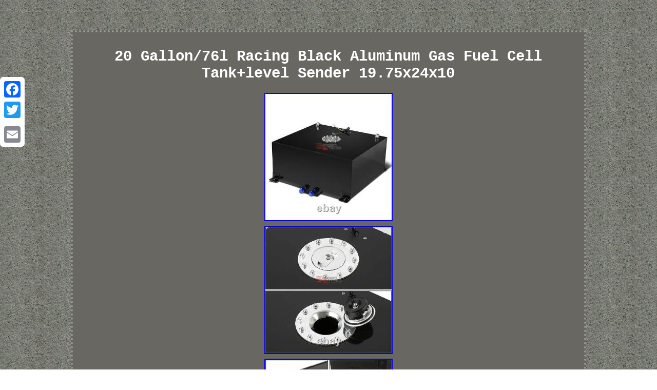

--- FILE ---
content_type: text/html; charset=UTF-8
request_url: https://fuellevelsender.com/20_gallon_76l_racing_black_aluminum_gas_fuel_cell_tank_level_sender_19_75x24x10.php
body_size: 3225
content:
<!DOCTYPE html>
 
<html>



	 	 

<head> <meta http-equiv="content-type" content="text/html; charset=UTF-8"/>
	

 <meta name=viewport content="width=device-width, initial-scale=1"/>		 <title>20 Gallon/76l Racing Black Aluminum Gas Fuel Cell Tank+level Sender 19.75x24x10</title> 	

	 <style type="text/css">	    .hrh img{max-width:100%;height:auto;
 	margin:2px;	}	 
.hrh img:hover  {border-color:#FFFFFF; border-width:3px; }	 	
 
body{

text-align:center;width:100%;margin:59px auto; background-image:url("fuel_level_sender.gif");}  
  
.uklzz	{
	padding-bottom:15; padding-top:15;}    .hrh ol{ padding:0px; list-style-type:none; 	 margin:0px; }  

.hrh table{
 display:inline-block;} 


table td {	display:inline-block; 
word-break:break-word;padding:3px; }.hrh ul { 	margin:0px;list-style-type:none;  padding:0px;}   .hrh
{ color:#FFFFFF;padding:12px;background-color:#686762;font-family:Courier;font-size:17px; 	border-style:dotted; width:76%;  border-color:#999A94;
text-align:center;	border-width:4px;display:inline-block;}      .uklzz a{	

color:#FFFFFF;

font-size:11px; 	text-decoration:underline;
	margin-right:11px;	}    
 
		H1 {	 margin-bottom:19px; font-size:29px; } 	 

a
	{font-weight:bolder;	color:#FFFFFF;font-size:12px;font-family:Courier;text-decoration:underline;
}
.hrh ul li{display:inline; }

@media only screen and (max-width: 760px), (min-device-width: 768px) and (max-device-width: 1024px)  {   

.a2a_floating_style.a2a_vertical_style{  display:none;}
	
		a
{  width:100%;
display:block;margin-bottom:17px;}
 
table, thead, tbody, th, td, tr{display:block;}  
td { padding-left:50%;	border:none;
position:relative; } 
}   
</style>  	

<script src="ccm.js" type="text/javascript" async></script> 

 <SCRIPT type="text/javascript" async src="gui.js"></SCRIPT>

 	 <SCRIPT type="text/javascript" async src="//static.addtoany.com/menu/page.js"></SCRIPT>     </head>
 
 
<body>
   <div class="a2a_kit a2a_kit_size_32 a2a_floating_style a2a_vertical_style" style="left:0px; top:150px;"> 


<a class="a2a_button_facebook"></a>
 <a class="a2a_button_twitter"></a>
 
 
<a class="a2a_button_google_plus"></a> 	 
	 
  <a class="a2a_button_email"></a> 


		 </div>	  
  
<span class="hrh"><H1>20 Gallon/76l Racing Black Aluminum Gas Fuel Cell Tank+level Sender 19.75x24x10</H1> 
<img class="[base64]" src="https://fuellevelsender.com/pictures/20_Gallon_76l_Racing_Black_Aluminum_Gas_Fuel_Cell_Tank_level_Sender_19_75x24x10_01_ebk.jpg" title="20 Gallon/76l Racing Black Aluminum Gas Fuel Cell Tank+level Sender 19.75x24x10" alt="20 Gallon/76l Racing Black Aluminum Gas Fuel Cell Tank+level Sender 19.75x24x10"/>

<br/> <img class="[base64]" src="https://fuellevelsender.com/pictures/20_Gallon_76l_Racing_Black_Aluminum_Gas_Fuel_Cell_Tank_level_Sender_19_75x24x10_02_urm.jpg" title="20 Gallon/76l Racing Black Aluminum Gas Fuel Cell Tank+level Sender 19.75x24x10" alt="20 Gallon/76l Racing Black Aluminum Gas Fuel Cell Tank+level Sender 19.75x24x10"/>
 	<br/>
 

<img class="[base64]" src="https://fuellevelsender.com/pictures/20_Gallon_76l_Racing_Black_Aluminum_Gas_Fuel_Cell_Tank_level_Sender_19_75x24x10_03_swl.jpg" title="20 Gallon/76l Racing Black Aluminum Gas Fuel Cell Tank+level Sender 19.75x24x10" alt="20 Gallon/76l Racing Black Aluminum Gas Fuel Cell Tank+level Sender 19.75x24x10"/><br/>  <img class="[base64]" src="https://fuellevelsender.com/pictures/20_Gallon_76l_Racing_Black_Aluminum_Gas_Fuel_Cell_Tank_level_Sender_19_75x24x10_04_kvic.jpg" title="20 Gallon/76l Racing Black Aluminum Gas Fuel Cell Tank+level Sender 19.75x24x10" alt="20 Gallon/76l Racing Black Aluminum Gas Fuel Cell Tank+level Sender 19.75x24x10"/>
<br/>		 
	<br/>	<img class="[base64]" src="https://fuellevelsender.com/fuel_level_sender_pafylow.gif" title="20 Gallon/76l Racing Black Aluminum Gas Fuel Cell Tank+level Sender 19.75x24x10" alt="20 Gallon/76l Racing Black Aluminum Gas Fuel Cell Tank+level Sender 19.75x24x10"/> 
	  
<br/> 
 

 <p>  
Premier auto parts distributors of quality and performance products. 20 GALLON/76L RACING BLACK ALUMINUM GAS FUEL CELL TANK+LEVEL SENDER 19.75X24X10. The OEM fuel tank equipped on every vehicle is made to last the life of the vehicle and for everyday use. However, for racing purposes, it is overly large and heavy.
 	</p>  That is where aluminum fuel cells/tanks come in. Tank measures 19.75" (L) x 24" (W) x 10 (H). Mounting Tabs Measure 17.75" (L) x 19.25" (W) Center to Center. Dual -10 Vent Outlets (Top Of Cell). Sump Measures 6" x 6" x 2 Deep. Fuel Tank and Cap made with high grade aluminum for extra protection. Professional Installation is Highly Recommended. Installation Instruction is NOT Included. Not for use with alcohol, methanol, water. Inspect foam for deterioration regularly.

<p> Trust in us to do all your shopping with and you will not be disappointed with our quality of both parts and service! Exchanges are offered for items that are defective when received, although this is highly unlikely.
</p>
<p> 
 
 All return items MUST be in brand new condition which means the item is never installed and kept in the original packaging. Defective items or problems with your order must be reported within 3 days after receiving. IMPORTANT: Please keep all packaging, documentation, packing list, etc.</p> 
	<p>
 
 That came with your order. These will be used to verify claims if there are any problem with your order. We can't help you if you can't help us verify your claim, if thrown away, we're not responsible for any claims made. After 3 days, exchanges will not be given. The item "20 GALLON/76L RACING BLACK ALUMINUM GAS FUEL CELL TANK+LEVEL SENDER 19.75X24X10" is in sale since Tuesday, October 8, 2019. </p>		 This item is in the category "eBay Motors\Parts & Accessories\Car & Truck Parts\Air Intake & Fuel Delivery\Fuel Tanks". The seller is "zpeedstarz" and is located in City of Industry, CA. This item can be shipped worldwide.

<ul>	
<li>Brand: Zpeedstarz</li>
<li>Manufacturer Part Number: ZPD-ALUFTT8ALUBK</li>
<li>Material: Aluminum</li>
<li>Fitment Type: Performance/Custom</li>
<li>Interchange Part Number: ZPD-ALUFTT8ALUBK</li>
<li>Other Part Number: ZPD-ALUFTT8ALUBK</li>
<li>California Prop 65 Warning: This product contains chemicals known to the State.</li>
<li>Color: Black Tank / Aluminum Cap</li>
<li>Surface Finish: Glossy</li>
<li>Overall Dimensions: 19.75" (L) x 24" (W) x 10" (H)</li>
<li>Sump Measures: 6" x 6" x 2" Deep</li>
</ul>
 <br/> 	<img class="[base64]" src="https://fuellevelsender.com/fuel_level_sender_pafylow.gif" title="20 Gallon/76l Racing Black Aluminum Gas Fuel Cell Tank+level Sender 19.75x24x10" alt="20 Gallon/76l Racing Black Aluminum Gas Fuel Cell Tank+level Sender 19.75x24x10"/> 
	<br/>
  
<div id="fb-root"></div><script>(function(d, s, id) {
var js, fjs = d.getElementsByTagName(s)[0]; 
 	if (d.getElementById(id)) return;
	
js = d.createElement(s); js.id = id;	 



js.src = "//connect.facebook.net/en_US/sdk.js#xfbml=1&version=v2.0"; fjs.parentNode.insertBefore(js, fjs); 
}(document, 'script', 'facebook-jssdk'));</script>	
 
 <br/><div class="fb-like" data-layout="button" data-action="like" data-show-faces="false" data-share="false"></div>

 
</span><br/><span class="hrh uklzz"><a href="https://fuellevelsender.com/">Index</a>&nbsp;&nbsp;&nbsp;<a href="links.php">Sitemap</a>&nbsp;&nbsp;&nbsp;<a href="contact.php">Contact</a>&nbsp;&nbsp;&nbsp;<a href="privacy_policies.php">Privacy Policy</a>&nbsp;&nbsp;&nbsp;<a href="tos.php">Service Agreement</a></span> 



   	 		</body> 


 	
</html>  	